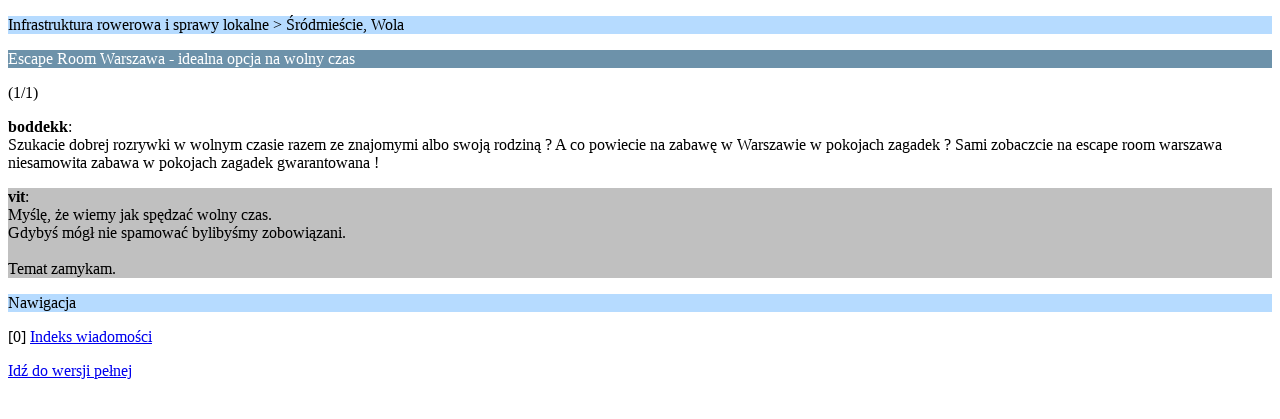

--- FILE ---
content_type: text/html; charset=UTF-8
request_url: http://forum.masa.waw.pl/index.php?PHPSESSID=10023ab3f610bb186409c2745ba8f3c6&topic=3823.0;wap2
body_size: 857
content:
<?xml version="1.0" encoding="UTF-8"?>
<!DOCTYPE html PUBLIC "-//WAPFORUM//DTD XHTML Mobile 1.0//EN" "http://www.wapforum.org/DTD/xhtml-mobile10.dtd">
<html xmlns="http://www.w3.org/1999/xhtml">
	<head>
		<title>Escape Room Warszawa - idealna opcja na wolny czas</title>
		<link rel="canonical" href="http://forum.masa.waw.pl/index.php?topic=3823.0" />
		<link rel="stylesheet" href="http://www.forum.masa.waw.pl/Themes/default/css/wireless.css" type="text/css" />
	</head>
	<body>
		<p class="titlebg">Infrastruktura rowerowa i sprawy lokalne > Śródmieście, Wola</p>
		<p class="catbg">Escape Room Warszawa - idealna opcja na wolny czas</p>
		<p class="windowbg">(1/1)</p>
		<p class="windowbg">
			<strong>boddekk</strong>:
			<br />
			Szukacie dobrej rozrywki w wolnym czasie razem ze znajomymi albo swoją rodziną ? A co powiecie na zabawę w Warszawie w pokojach zagadek ? Sami zobaczcie na escape room warszawa niesamowita zabawa w pokojach zagadek gwarantowana !
		</p>
		<p class="windowbg2">
			<strong>vit</strong>:
			<br />
			Myślę, że wiemy jak spędzać wolny czas.<br />Gdybyś mógł nie spamować bylibyśmy zobowiązani.<br /><br />Temat zamykam.
		</p>
		<p class="titlebg">Nawigacja</p>
		<p class="windowbg">[0] <a href="http://forum.masa.waw.pl/index.php?PHPSESSID=10023ab3f610bb186409c2745ba8f3c6&amp;board=26.0;wap2" accesskey="0">Indeks wiadomości</a></p>
		<a href="http://forum.masa.waw.pl/index.php?PHPSESSID=10023ab3f610bb186409c2745ba8f3c6&amp;topic=3823.0;nowap" rel="nofollow">Idź do wersji pełnej</a>
	</body>
</html>